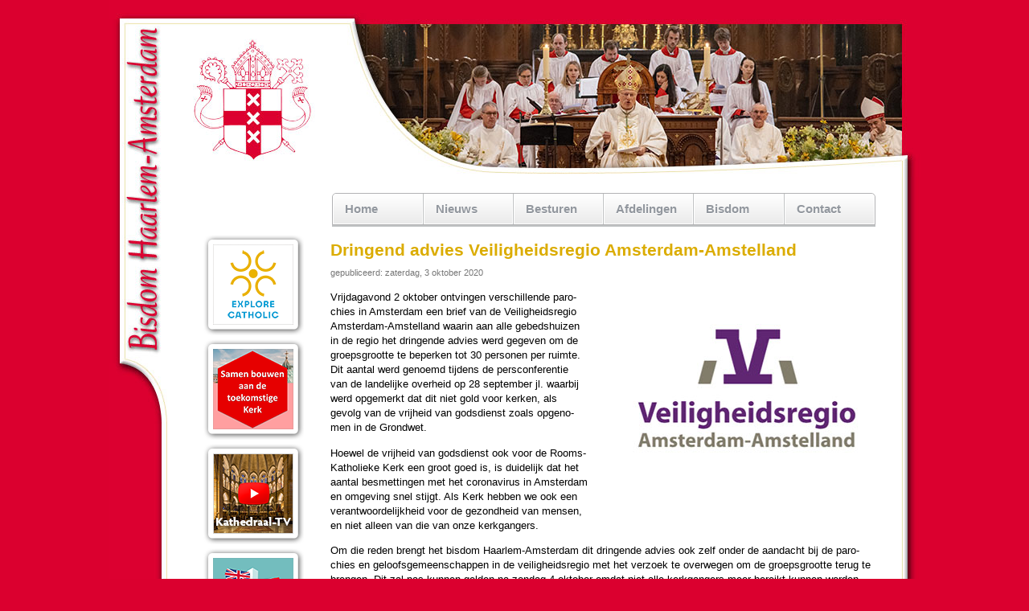

--- FILE ---
content_type: text/html
request_url: https://www.bisdomhaarlem-amsterdam.nl/?p=news&id=4356
body_size: 23311
content:
<!DOCTYPE html PUBLIC "-//W3C//DTD XHTML 1.1//EN" "https://www.w3.org/TR/xhtml11/DTD/xhtml11.dtd">
<html xmlns="https://www.w3.org/1999/xhtml" xml:lang="en">

<head>
<meta http-equiv="Content-Type"       content="text/html; charset=iso-8859-1" />
<meta http-equiv="Content-Language"   content="nl" />
<meta name="keywords"                 content="Bisdom, Haarlem, Amsterdam, Punt, Hendriks, Burgsteden, bisschop, katholiek, rooms katholiek, Nederlandse Kerkprovincie" />
<meta name="description"              content="Vrijdagavond 2 oktober ontvingen verschillende parochies in Amsterdam een brief van de Veiligheidsregio Amsterdam-Amstelland waarin aan alle gebedshuizen in de regio het dringende advies werd gegeven om de groepsgrootte te beper&shy;ken tot 30 personen per ruimte. Dit aantal werd genoemd tijdens de persconferentie van de landelijke overheid op 28 september jl. waarbij werd opgemerkt dat dit niet gold voor kerken, als gevolg van de vrijheid van godsdienst zoals opgenomen in de Grondwet.">
<meta name="copyright"                content="(c) Copyright 2026 Bisdom Haarlem-Amsterdam" />
<meta name="google-site-verification" content="MBCvNsV4WTunSHLwYWS1FZ_yxLdEmVVvLWJi-poG-oQ" />

<meta property="fb:app_id"            content="325837764510270" />
<meta property="og:type"              content="website" />
<meta property="og:site_name"         content="Bisdom Haarlem-Amsterdam" />
<meta property="og:locale"            content="nl_NL" />
<meta property="og:title"             content="Dringend advies Veiligheidsregio Amsterdam-Amstelland" />
<meta property="og:image"             content="https://www.bisdomhaarlem-amsterdam.nl/nieuws/2020/20201003_corona-xl.jpg" />
<meta property="og:image:width"       content="400" />
<meta property="og:image:height"      content="300" />
<meta property="og:url"               content="https://www.bisdomhaarlem-amsterdam.nl/?p=news&amp;id=4356" />
<meta property="og:description"       content="Vrijdagavond 2 oktober ontvingen verschillende parochies in Amsterdam een brief van de Veiligheidsregio Amsterdam-Amstelland waarin aan alle gebedshuizen in de regio het dringende advies werd gegeven om de groepsgrootte te beper&shy;ken tot 30 personen per ruimte. Dit aantal werd genoemd tijdens de persconferentie van de landelijke overheid op 28 september jl. waarbij werd opgemerkt dat dit niet gold voor kerken, als gevolg van de vrijheid van godsdienst zoals opgenomen in de Grondwet." />

<title>Bisdom Haarlem-Amsterdam - Nieuws</title>

<link rel="alternate" media="only screen and (max-width: 640px)" href="https://www.bisdomhaarlem-amsterdam.nl/mobiel" >
<link rel="alternate" title="Bisdom Haarlem-Amsterdam - Nieuwsberichten" type="application/rss+xml" href="https://www.bisdomhaarlem-amsterdam.nl/rss" />
<link rel="shortcut icon" href="https://www.bisdomhaarlem-amsterdam.nl/favicon.ico" />
<link rel="stylesheet" type="text/css" href="https://www.bisdomhaarlem-amsterdam.nl/algemeen.css" />
<link rel="stylesheet" type="text/css" href="https://www.bisdomhaarlem-amsterdam.nl/css/teun_youtube.css" />
<link rel="stylesheet" type="text/css" href="https://www.bisdomhaarlem-amsterdam.nl/print.css" media="print" />
<link rel="stylesheet" type="text/css" href="https://www.bisdomhaarlem-amsterdam.nl/css3menu.css" /><style type="text/css">._css3m{display:none}</style>
<link rel="stylesheet" type="text/css" href="https://www.bisdomhaarlem-amsterdam.nl/lightbox.css" media="screen" />
<link rel="stylesheet" type="text/css" href="https://www.bisdomhaarlem-amsterdam.nl/css/tabs.css" media="screen" />

<script type="text/javascript" src="js/prototype.js"></script>
<script type="text/javascript" src="js/scriptaculous.js?load=effects"></script>
<script type="text/javascript" src="js/lightbox.js"></script>
<script type="text/javascript" src="js/algemeen.js"></script>
<script type="text/javascript" src="js/tabs.js"></script>

<!-- <script src="https://kit.fontawesome.com/d9fa19075a.js" crossorigin="anonymous"></script> -->


<!-- Google Analytics -->
<!-- Google tag (gtag.js) -->
<script async src="https://www.googletagmanager.com/gtag/js?id=G-8SJL8WCX56"></script>
<script>
  window.dataLayer = window.dataLayer || [];
  function gtag(){dataLayer.push(arguments);}
  gtag('js', new Date());

  gtag('config', 'G-8SJL8WCX56', { 'anonymize_ip': true });
</script>
<!-- Einde Google Analytics -->

</head>
<body style="background-color: #db002f;">

<!-- p=news / id=4356 / ids= / sel= -->


<table class="outertable" cellspacing="0" cellpadding="0" style="width: 100%; height: 100%;">
  <tr>
    <td align="center">
      <table class="innertable" cellspacing="0" cellpadding=0 style="width: 1009px; text-align: center;">
        <tr style="height: 0;">
          <td width=80>
          <td>
          <td width=34>
        <tr class="head" style="height: 220px;">
          <td colspan="3" style="background: #db002f url('images/bg_head.jpg') no-repeat top left;">
            <div id="printkop" style="text-align: center; font: 24pt 'Trebuchet MS'; color: #db002f;">
              <img src="images/logo100.jpg" width=100 height=100><br />
              Bisdom Haarlem-Amsterdam
            </div>
        <tr class="cent" valign="top" style="height: 300px;">
          <td id="bisdomhaarle" style="width: 80px; background: #db002f url('images/bg_left.jpg') repeat-y top left;">
            <img src="images/bg_tableft.jpg" width=80 height=307>
          <td style="background-color: white; padding: 20px">


<nav>

<div id=container style="margin: 0 0 7px 175px;">
<ul id="css3menu1" class="topmenu">
<li class="topfirst"><a href="." style="width: 82px; height: 22px; line-height: 22px;">Home</a></li>
<li class="topmenu"><a href="#" style="width: 81px; height: 22px; line-height: 22px;"><span>Nieuws</span></a> 
<ul>
<li><a href="http://www.kathedraaltv.nl" target="_blank">Kathedraal TV</a></li>
<li><a href="?p=archief">Nieuwsarchief</a></li>
<li><a href="?p=dossier&amp;dos=synode2023">Dossier Synode Synodaliteit</a></li>
<li><a href="?p=dossier&amp;dos=jubeljaar2025">Dossier Jubeljaar 2025</a></li>
<li><a href="?p=dossier&amp;dos=jubileum">Dossier Jubileum</a></li>
<li><a href="?p=info&amp;ids=dossiers">Alle dossiers</a></li>
<li><a href="?p=wobi">Woord van de bisschop</a></li>
<li><a href="?p=samenkerk">SamenKerk</a></li>
<li><a href="?p=info&amp;ids=explorecatholic">ExploreCatholic</a></li>
<li><a href="?p=info&amp;ids=socialemedia">Sociale Media</a></li>
<li><a href="?p=info&amp;ids=mobiel">Mobiel</a></li>
</ul>
</li>
<li class="topmenu"><a href="#" style="width: 81px; height: 22px; line-height: 22px;"><span>Besturen</span></a> 
<ul>
<li><a href="?p=parochieinfo&amp;ids=parochie_intro">Intro</a></li>
<li><a href="?p=parochienieuws">Nieuws voor bestuurders</a></li>
<li><a href="?p=parochieinfo&amp;ids=parochie_beleidsvisie">Beleidsvisie &amp; Regiovorming</a></li>
<li><a href="?p=parochieinfo&amp;ids=parochie_vitaliteitscan">Vitaliteitscan</a></li>
<li><a href="?p=parochieinfo&amp;ids=parochie_kerksluiting">Kerksluiting</a></li>
<li><a href="?p=parochieinfo&amp;ids=parochie_benoemingen">Benoemingen</a></li>
<li><a href="?p=parochieinfo&amp;ids=parochie_ubo_id">UBO en ID-verklaring</a></li>
<li><a href="?p=parochieinfo&amp;ids=aanvraagprocedure_e-herkenning">e-Herkenning</a></li>
<li><a href="?p=parochieinfo&amp;ids=parochie_financien">Financi&euml;le zaken</a></li>
<li><a href="?p=parochieinfo&amp;ids=parochie_machtigingen">Machtigingen</a></li>
<li><a href="?p=parochieinfo&amp;ids=parochie_ledenadministratie">Ledenadministratie</a></li>
<li><a href="?p=parochieinfo&amp;ids=parochie_personeelszaken">Personeelszaken</a></li>
<li><a href="?p=parochieinfo&amp;ids=parochie_vrijwilligers">Vrijwilligers</a></li>
<li><a href="?p=parochieinfo&amp;ids=parochie_automatisering">Automatisering parochies</a></li>
</ul>
</li>
<li class="topmenu"><a href="#" style="width: 81px; height: 22px; line-height: 22px;"><span>Afdelingen</span></a> 
<ul>
<li><a href="?p=dep&amp;ids=liturgie">Liturgie</a></li>
<li><a href="?p=dep&amp;ids=jongeren">Jongeren</a></li>
<li><a href="?p=dep&amp;ids=kerkopbouw">Kerkopbouw &amp; Regiovorming</a></li>
<li><a href="?p=dep&amp;ids=caritas">Caritas</a></li>
<li><a href="?p=dep&amp;ids=missie">Missie</a></li>
<li><a href="?p=dep&amp;ids=onderwijs">Onderwijs</a></li>
<li><a href="?p=dep&amp;ids=opleidingen">Opleidingen</a></li>
<li><a href="?p=dep&amp;ids=bouwzaken">Bouwzaken</a></li>
<li><a href="?p=dep&amp;ids=sacramentsbediening">Sacramentsbediening</a></li>
<li><a href="?p=dep&amp;ids=huwelijkszaken">Huwelijkszaken</a></li>
<li><a href="?p=info&amp;ids=familiezondag">Familiezondag</a></li>
<li><a href="?p=dep&amp;ids=onderscheidingen">Onderscheidingen</a></li>
<li><a href="?p=dep&amp;ids=cslk" title="Centrum voor de Sociale Leer van de Kerk">CSLK</a></li>
<li><a href="?p=dep&amp;ids=archief">Diocesaan archief</a></li>
</ul>
</li>
<li class="topmenu"><a href="#" style="width: 82px; height: 22px; line-height: 22px;"><span>Bisdom</span></a> 
<ul>
<li><a href="?p=info&amp;ids=bisdom">Algemeen</a></li>
<li><a href="?p=info&amp;ids=dekenaten">Dekenaten</a></li>
<li><a href="?p=route">Adressen</a></li>
<li><a href="?p=agenda">Agenda</a></li>
<li><a href="?p=info&amp;ids=internationaal">Internationale vieringen</a></li>
<li><a href="?p=parochieinfo&amp;ids=parochie_beleidsvisie_decreten">Bisschoppelijke decreten</a></li>
<li><a href="?p=docs">Overige documenten</a></li>
<li><a href="?p=info&amp;ids=ledenadministratie">Ledenadministratie</a></li>
<li><a href="?p=dossier&amp;dos=misbruik">Meldpunt</a></li>
<li><a href="?p=geschiedenis">Geschiedenis</a></li>
<li><a href="?p=find">Zoeken</a></li>
<li><a href="?p=links">Links</a></li>
<li><a href="?p=info&amp;ids=colofon">Colofon</a></li>
<li><a href="?p=info&amp;ids=privacy">Privacy</a></li>
</ul>
</li>
<li class="toplast"><a href="?p=info&amp;ids=parochie_contact" style="width: 82px; height: 22px; line-height: 22px;">Contact</a></li>
</ul></div>
</nav>

<table class=columndivision cellspacing=0 cellpadding=0 style="clear: both; width: 100%; text-align: left; border: none;">
<tr valign=top>
<td id=columnleft width=160 align=center>

<a class=bttn href="link.php?id=6681&t=ExploreCatholic" title="ExploreCatholic"><img src=images/bttn_explorecatholic.png width=125 height=125 border=0></a><br />
<a class=bttn href="link.php?id=8011&t=Videoserie+over+de+toekomst+van+de+Kerk" target=_blank title="Videoserie over de toekomst van de Kerk"><img src=images/bttn_toekomst.png width=125 height=125 border=0></a><br />
<a class=bttn href="link.php?id=8456&t=Kathedraal+TV" target=_blank title="Kathedraal TV"><img src=images/bttn_kathedraal-tv.png width=125 height=125 border=0></a><br />
<a class=bttn href="link.php?id=5205&t=Internationale+vieringen" title="Internationale vieringen"><img src=images/bttn_internationaal.png width=125 height=125 border=0></a><br />
<a class=bttn href="link.php?id=7131&t=RK+Meldpunt+Grensoverschrijdend+Gedrag" title="RK Meldpunt Grensoverschrijdend Gedrag"><img src=images/bttn_meldpunt2.png width=125 height=60 border=0></a><br />
<a class=bttn href="link.php?id=2079&t=In-+en+uitschrijfprocedure" title="In- en uitschrijfprocedure"><img src=images/bttn_in_uit_schrijven.png width=125 height=60 border=0></a><br />
<a class=bttn href="link.php?id=1883&t=Parochies" title="Parochies"><img src=images/bttn_parochies.png width=125 height=60 border=0></a><br />

<br /><br />
<form action="/index.php">
<input type="hidden" name="p" value="find">
<input maxlength="30" type="text" name=find value="" style="width: 136px">
<input type="submit" value="Zoek" style="width: 142px; margin-top: 5px;">
</form>
<div style="margin-top: 45px;">
<a href="rss"                                title="RSS Feed"                target=_blank><img src="/images/icon2_rss.png" style="width: 24px; height: auto;"></a>
<a href="https://x.com/bisdha"               title="Het bisdom op Twitter/X" target=_blank><img src="/images/icon2_x.png" style="width: 24px; height: auto;"></a>
<a href="https://facebook.com/bisdha"        title="Het bisdom op Facebook"  target=_blank><img src="/images/icon2_facebook.png" style="width: 24px; height: auto;"></a>
<a href="https://instagram.com/bisdomha"     title="Het bisdom op Instagram" target=_blank><img src="/images/icon2_insta.png" style="width: 24px; height: auto;"></a>
<a href="https://youtube.com/@KathedraalTV"  title="Het bisdom op YouTube"   target=_blank><img src="/images/icon2_youtube.png" style="width: 24px; height: auto;"></a>
</div>

<td width=15>
<td>
<!--
<pre>
Array
(
)
</pre>
-->

<article>

<h1>Dringend advies Veiligheidsregio Amsterdam-Amstelland</h1>
<div class=xsg style="margin-top: 6px;">gepubliceerd: zaterdag, 3 oktober 2020</div>


<!-- template rechts_boven -->

<div class=imgr style="margin-top: 15px; ">

<div class=img style="width: 320px; margin-bottom: 15px;"><figure>
<a href="nieuws/2020/20201003_corona-xl.jpg" rel="lightbox[20201003_corona]" title="Dringend advies Veiligheidsregio Amsterdam-Amstelland">
<img src="nieuws/2020/20201003_corona.jpg" style="width: 320px; height: auto;" alt="Dringend advies Veiligheidsregio Amsterdam-Amstelland" title="Dringend advies Veiligheidsregio Amsterdam-Amstelland" border=0 >
</a>
</figure></div>

</div>

<p>Vrij&shy;dag&shy;avond 2&nbsp;ok&shy;to&shy;ber ont&shy;vingen ver&shy;schil&shy;lende pa&shy;ro&shy;chies in Am&shy;ster&shy;dam een brief van de Vei&shy;lig&shy;heids&shy;regio Am&shy;ster&shy;dam-Amstelland waarin aan alle gebeds&shy;hui&shy;zen in de regio het dringende advies werd gegeven om de groepsgrootte te beperken tot 30 personen per ruimte. Dit aantal werd genoemd tij&shy;dens de pers&shy;con&shy;fe&shy;ren&shy;tie van de lan&shy;de&shy;lijke over&shy;heid op 28&nbsp;sep&shy;tem&shy;ber jl. waarbij werd opgemerkt dat dit niet gold voor kerken, als gevolg van de vrij&shy;heid van gods&shy;dienst zoals opgeno&shy;men in de Grondwet.</p>
<p>Hoewel de vrij&shy;heid van gods&shy;dienst ook voor de Rooms-Katho&shy;lieke Kerk een groot goed is, is dui&shy;de&shy;lijk dat het aantal besmet&shy;tingen met het corona&shy;vi&shy;rus in Am&shy;ster&shy;dam en omge&shy;ving snel stijgt. Als Kerk hebben we ook een verant&shy;woor&shy;de&shy;lijk&shy;heid voor de ge&shy;zond&shy;heid van mensen, en niet alleen van die van onze kerk&shy;gan&shy;gers.</p>
<p>Om die reden brengt het bisdom Haar&shy;lem-Am&shy;ster&shy;dam dit dringende advies ook zelf onder de aan&shy;dacht bij de pa&shy;ro&shy;chies en geloofs&shy;ge&shy;meen&shy;schappen in de vei&shy;lig&shy;heids&shy;regio met het verzoek te over&shy;we&shy;gen om de groepsgrootte terug te brengen. Dit zal pas kunnen gel&shy;den na zon&shy;dag 4&nbsp;ok&shy;to&shy;ber omdat niet alle kerk&shy;gan&shy;gers meer bereikt kunnen wor&shy;den.</p>
<p>Tot de vei&shy;lig&shy;heids&shy;regio Am&shy;ster&shy;dam-Amstelland behoren de pa&shy;ro&shy;chies en geloofs&shy;ge&shy;meen&shy;schappen te Am&shy;ster&shy;dam, de pa&shy;ro&shy;chie R.-K. Amstelland en de pa&shy;ro&shy;chies van Uithoorn en omge&shy;ving. Het bisdom doet op hen een dringend beroep het advies ter harte te nemen, reke&shy;ning hou&shy;dend met de eigen omstan&shy;dig&shy;he&shy;den.</p>

<!-- 665/1467/302 afbreekregels -->




<!-- SELECT * FROM content WHERE publish != 0 && delete_stamp is NULL && (stamp < now()) && (embargo_stamp is NULL || embargo_stamp < now()) && (expire_stamp is NULL || expire_stamp > now()) && (category = 'nieuws' || category = 'parochienieuws') && dossier = 'corona' && id != 4356  ORDER BY stamp DESC LIMIT 0, 20 -->

<br clear=both />

<div style="border-top: solid 1px #aaa;"><table>
<tr height=55><td><td width=10><td><h2>Gerelateerde nieuwsberichten</h2>
<tr valign=top><td align=right style="color: #777;">vrijdag, 17 juni 2022<td><td><a href="?p=news&id=5157">Update coronamaatregelen</a><br />
<tr valign=top><td align=right style="color: #777;">woensdag, 23 februari 2022<td><td><a href="?p=news&id=5007">Versoepelingen in onze kerk</a><br />
<tr valign=top><td align=right style="color: #777;">woensdag, 16 februari 2022<td><td><a href="?p=news&id=5002">Versoepelingen coronamaatregelen</a><br />
<tr valign=top><td align=right style="color: #777;">woensdag, 26 januari 2022<td><td><a href="?p=news&id=4969">Versoepeling coronamaatregelen in de kerk</a><br />
<tr valign=top><td align=right style="color: #777;">dinsdag, 18 januari 2022<td><td><a href="?p=news&id=4958">Nu geen wijzigingen coronamaatregelen</a><br />
<tr valign=top><td align=right style="color: #777;">maandag, 20 december 2021<td><td><a href="?p=news&id=4931">Aanscherping coronamaatregelen</a><br />
<tr valign=top><td align=right style="color: #777;">woensdag, 1 december 2021<td><td><a href="?p=news&id=4902">Uitbreiding coronamaatregelen</a><br />
<tr valign=top><td align=right style="color: #777;">woensdag, 10 november 2021<td><td><a href="?p=news&id=4877">Opnieuw anderhalve meter en mondkapjes</a><br />
<tr valign=top><td align=right style="color: #777;">vrijdag, 5 november 2021<td><td><a href="?p=news&id=4866">Bisschoppen bevestigen huidige coronamaatregelen</a><br />
<tr valign=top><td align=right style="color: #777;">dinsdag, 21 september 2021<td><td><a href="?p=news&id=4789">Einde anderhalve meter-regel per 25 september</a><br />
<tr valign=top><td align=right style="color: #777;">woensdag, 15 september 2021<td><td><a href="?p=news&id=4783">Overleg over versoepeling coronamaatregelen</a><br />
<tr valign=top><td align=right style="color: #777;">donderdag, 24 juni 2021<td><td><a href="?p=news&id=4710">Update coronaprotocol</a><br />
<tr valign=top><td align=right style="color: #777;">woensdag, 2 juni 2021<td><td><a href="?p=news&id=4693">Versoepeling coronamaatregelen</a><br />
<tr valign=top><td align=right style="color: #777;">donderdag, 29 april 2021<td><td><a href="?p=news&id=4663">Beperkte verruiming voor grote kerkgebouwen</a><br />
<tr valign=top><td align=right style="color: #777;">woensdag, 21 april 2021<td><td><a href="?p=news&id=4658">Wijziging coronamaatregelen per 28 april</a><br />
<tr valign=top><td align=right style="color: #777;">donderdag, 25 maart 2021<td><td><a href="?p=news&id=4608">Resultaten jongerenonderzoek</a><br />
<tr valign=top><td align=right style="color: #777;">woensdag, 24 maart 2021<td><td><a href="?p=news&id=4604">Geen versoepelingen met het oog op Pasen</a><br />
<tr valign=top><td align=right style="color: #777;">dinsdag, 9 maart 2021<td><td><a href="?p=news&id=4567">Bidden voor Corona-slachtoffers</a><br />
<tr valign=top><td align=right style="color: #777;">zondag, 21 februari 2021<td><td><a href="?p=news&id=4562">Corona-maatregelen in de Goede Week</a><br />
<tr valign=top><td align=right style="color: #777;">donderdag, 28 januari 2021<td><td><a href="?p=news&id=4536">Geef jongeren hoop</a><br />
</table></div>

</article>

<tr><td><td colspan=2>



<br clear=both />

<div style="line-height: 150%; margin-top: 30px; margin-left: -140px;"><hr>

<table style="width: 100%; line-height: 160%;">
<tr valign="top" align="left">
<td style="width: 14%;"><br /> &bull; <a href="index.php">Home<br /></a>&bull; <a href="?p=info&amp;ids=parochie_contact">Contact</a></td>
<td style="width: 22%;"><b>Nieuws</b><br /> &bull; <a href="http://www.kathedraaltv.nl" target="_blank">Kathedraal TV</a><br />&bull; <a href="?p=archief">Nieuwsarchief</a><br /> &bull; <a href="?p=info&amp;ids=dossiers">Dossiers</a><br /> &bull; <a href="?p=wobi">Woord vd bisschop</a><br /> &bull; <a href="?p=samenkerk">Samen Kerk</a><br /> &bull; <a href="?p=info&amp;ids=mobiel">Mobiel</a></td>
<td style="width: 22%;"><b>Besturen</b><br /> &bull; <a href="?p=parochieinfo&amp;ids=parochie_intro">Intro<br /></a>&bull; <a href="?p=parochienieuws">Nieuws</a><br /> &bull; <a href="?p=parochieinfo&amp;ids=parochie_beleidsvisie">Beleidsvisie</a><br /> &bull; <a href="?p=parochieinfo&amp;ids=parochie_vitaliteitsscan">Vitaliteitsscan</a><br /> &bull; <a href="?p=parochieinfo&amp;ids=parochie_kerksluiting">Kerksluiting</a><br /> &bull; <a href="?p=parochieinfo&amp;ids=parochie_benoemingen">Benoemingen</a><br /> &bull; <a href="?p=parochieinfo&amp;ids=parochie_financien">Financi&euml;le zaken</a><br /> &bull; <a href="?p=parochieinfo&amp;ids=parochie_machtigingen">Machtigingen</a><br /> &bull; <a href="?p=parochieinfo&amp;ids=parochie_ledenadministratie">Ledenadministratie</a><br /> &bull; <a href="?p=parochieinfo&amp;ids=parochie_personeelszaken">Personeelszaken</a><br /> &bull; <a href="?p=parochieinfo&amp;ids=parochie_vrijwilligers">Vrijwilligers<br /></a>&bull; <a href="?p=parochieinfo&amp;ids=parochie_automatisering">Automatisering<br /></a>&bull; <a href="?p=beeldbank">Beeldbank</a></td>
<td style="width: 20%;"><b>Afdelingen</b><br /> &bull; <a href="?p=dep&amp;ids=liturgie">Liturgie</a><br /> &bull; <a href="?p=dep&amp;ids=catechese&amp;dep=catechese">Catechese</a><br /> &bull; <a href="?p=dep&amp;ids=jongeren">Jongeren</a><br /> &bull; <a href="?p=dep&amp;ids=kerkopbouw">Kerkopbouw</a><br /> &bull; <a href="?p=dep&amp;ids=caritas">Caritas</a><br /> &bull; <a href="?p=dep&amp;ids=missie">Missie</a><br /> &bull; <a href="?p=dep&amp;ids=onderwijs">Onderwijs</a><br /> &bull; <a href="?p=dep&amp;ids=opleidingen">Opleidingen</a><br /> &bull; <a href="?p=dep&amp;ids=bouwzaken">Bouwzaken<br /></a>&bull; <a href="?p=dep&amp;ids=huwelijkszaken">Huwelijkszaken</a><br />&bull; <a href="?p=info&amp;ids=familiezondag">Familiezondag</a><br /> &bull; <a href="?p=dep&amp;ids=cslk" title="Centrum voor de Sociale Leer van de Kerk">CSLK<br /></a>&bull; <a href="?p=dep&amp;ids=archief">Diocesaan archief</a></td>
<td style="width: 22%;"><b>Bisdom</b><br /> &bull; <a href="?p=info&amp;ids=bisdom">Algemeen<br /></a>&bull; <a href="?p=info&amp;ids=dekenaten">Dekenaten</a><br /> &bull; <a href="?p=route">Adressen</a><br /> &bull; <a href="?p=agenda">Agenda<br /></a>&bull; <a href="?p=info&amp;ids=internationaal">Int. vieringen</a><br /> &bull; <a href="?p=docs">Documenten</a><br /> &bull; <a href="?p=info&amp;ids=ledenadministratie">Ledenadministratie</a><br /> &bull; <a href="?p=geschiedenis">Geschiedenis</a><br /> &bull; <a href="?p=find">Zoeken</a><br /> &bull; <a href="?p=links">Links</a><br /> &bull; <a href="?p=info&amp;ids=colofon">Colofon<br /></a>&bull; <a href="?p=info&amp;ids=privacy">Privacy</a></td>
</tr>
</table>

</div><br /><br />

<div style="margin-left: -120px;"><div style="width: 100%; font-size: 8pt; color: #444444; text-align: center;">Bisdom Haarlem - Amsterdam &bull; Postbus 1053 &bull; 2001 BB&nbsp;&nbsp;Haarlem &bull; (023) 511 26 00 &bull; <a href="mailto:info@bisdomhaarlem-amsterdam.nl">info@bisdomhaarlem-amsterdam.nl</a> &bull; <a href="?p=info&amp;ids=disclaimer">Disclaimer</a> &bull; <a href="http://www.imoose.nl/" target="_blank"><img src="../images/imoose.png" width="24" height="15" alt="Deze website is gerealiseerd door iMoose" title="Deze website is gerealiseerd door iMoose" style="border: 0pt none;" /></a></div></div>

</table>


          <td style="width: 34px; background: #db002f url('images/bg_rght.jpg') repeat-y top left;">
        <tr class=foot style="height: 28px;">
          <td colspan=3 style="background: #db002f url('images/bg_foot.jpg') no-repeat top left; text-align: center;">
      </table>
    </td>
  </tr>
</table>



</body>
</html>


--- FILE ---
content_type: text/css
request_url: https://www.bisdomhaarlem-amsterdam.nl/algemeen.css
body_size: 13460
content:

body                   { font-family: arial, helvetica; font-size: 10pt; line-height: 135%; margin: 0; }

#wobi_ldquo            { display: block; }
#wobi_rdquo            { display: block; }

#printkop              { display: none; }
#wobi_ldquo_print      { display: none; }
#wobi_rdquo_print      { display: none; }

a                      { color: #7C6240; text-decoration: none; }
a:visited              { color: #7C6240; }
a:active               { color: #7C6240; }
a:hover                { text-decoration: underline; }

h1                     { font-family: 'Trebuchet MS', arial, helvetica; font-size: 16pt; font-weight: bold; font-style: normal; color: #dbac00; margin: 10px 0 10px 0; }
h2                     { font-family: 'Trebuchet MS', arial, helvetica; font-size: 13pt; font-weight: bold; font-style: italic; color: #dbac00; margin: 20px 0 0px 0; }
h3                     { font-family: 'Trebuchet MS', arial, helvetica; font-size: 11pt; font-weight: bold; font-style: normal; color: #dbac00; margin: 0 0 -4px 0; }

div.title              { font-family: 'Trebuchet MS', arial, helvetica; font-size: 13pt; font-weight: bold; font-style: italic; color: #dbac00; }
div.subtitle           { font-family: 'Trebuchet MS', arial, helvetica; font-size: 10pt; font-weight: bold; font-style: italic; color: #dbac00; }

select                 { border: 1px solid #eda; }
optgroup               { padding: 10px 0 0 0; }
textarea               { font-size: 80%; font-family: "trebuchet ms", arial, helvetica; }

p.g                    { color: #777; font-size: 8pt; }
span.g                 { color: #777; font-size: 8pt; }
span.xsgi              { font-size: 75%; font-style: italic; font-weight: normal; text-decoration: none; color: #667; }
span.bull              { color: #db002f; }

div.xsg                { font-size: 8pt; color: #777; }
div.s                  { font-size: 9pt; }
div.xsr                { font-size: 75%; font-style: normal; font-weight: normal; text-decoration: none; color: black; text-align: right; }

div.aut_right          { text-align: right;  font-size: 90%; margin-right: 7px; font-style: italic; color: #3c60a7; }
div.aut_left           { text-align: left;   font-size: 90%; margin-left: 7px;  font-style: italic; color: #3c60a7; }
div.caption            { text-align: center; font-size: 90%; margin: 0 7px 0 7px; color: #3c60a7; }

div.icon               { float: left; font-size: 80%; text-align: center; margin: 0; }
div.icon250            { float: left; font-size: 80%; text-align: center; margin: 3px; width: 250px; height: 250px; }
div.right              { text-align: right; }
div.center             { text-align: center; }
div.question           { background: url('../bieb/bullets/question.gif') left top no-repeat; font-weight: bold; padding-left: 35px; }

tr.knagenda_header     { font-size: 13pt; text-align: center; color: #7c6240; background-color: #eeddaa; }
tr.knagenda_spacer     { height: 8px; }
tr.knagenda_even       { background-color: #eee; }

td.knagenda_date       { font-size: 9pt; padding: 0 5px 0 5px; }
td.knagenda_title      { font-size: 10pt; padding: 0 5px 0 5px; }
td.knagenda_place      { font-size: 9pt; padding: 0 5px 0 5px; }

div.rka_fromto         { font-size:  8pt; color: #777; }
div.rka_link           { font-size: 10pt; color: #ccc; }
div.rka_sep            { height: 8px; }

tr.head                { background-color: #db002f; color: white; font-weight: bold; }
tr.odd                 { background-color: white; }
tr.even                { background-color: #ddd; }
tr.head td             { padding: 0 3px; }

/*
tr:nth-child(even)     { background-color: #ddd; }
*/

td.year                { vertical-align: top; padding-top: 20px; text-align: right; padding-right: 12px; font-weight: bold; width: 80px; }
td.desc                { vertical-align: top; padding-top: 20px; }
td.pict                { vertical-align: top; padding-top: 20px; font: 7pt verdana; text-align: center; }

td.underline           { border-top: solid 1px white; border-bottom: solid 1px #ccc; }

span.label             { font-size: 8pt; color: #777; line-height: 14pt; text-align: right; padding-right: 5px; }

td.label               { font-size: 8pt; color: #777; line-height: 14pt; text-align: right; }
td.g                   {                 color: #777; }
td.sg                  { font-size: 8pt; color: #777; padding-top: 2pt; }
td.head                { font-size: 8pt; color: #777; background-color: #eda; }
td.rgi                 { text-align: right; color: #777; font-style: italic }

img.imgr               { float: right; margin: 4px 0 20px 40px; border: 0 none; }
img.imgrb              { float: right; margin: 4px 0 20px 40px; -moz-box-shadow: 2px 2px 10px #555; -webkit-box-shadow: 2px 2px 10px #555; box-shadow: 2px 2px 10px #555; border: 0 none; }
img.imgb               { -moz-box-shadow: 2px 2px 10px #555; -webkit-box-shadow: 2px 2px 10px #555; box-shadow: 2px 2px 10px #555; border: 0 none; }
img.thumb              { -moz-box-shadow: 2px 2px 10px #555; -webkit-box-shadow: 2px 2px 10px #555; box-shadow: 2px 2px 10px #555; border: 0 none; margin: 6px; }
img.logo               { float: left; margin: 10px; }

img.imgl               { float: left; margin: 4px 30px 20px 0; border: 0 none; }
img.imglb              { float: left; margin: 4px 30px 20px 0; -moz-box-shadow: 2px 2px 10px #555; -webkit-box-shadow: 2px 2px 10px #555; box-shadow: 2px 2px 10px #555; border: 0 none; }

div.imgr               { float: right; margin: 4px 0 20px 40px; font-size: 8pt; color: #777; }
div.imgrr              { float: right; margin: 10px -120px 20px 40px; font-size: 8pt; color: #777; }
div.img_photo          { text-align: right; margin: 0 6px 3px 0; }
div.img_capt           { text-align: center; margin-top: 3px; }

div.imgl               { float: left; margin: 0 30px 20px 0; font-size: 8pt; color: #777; }
div.img                { font-size: 8pt; color: #777; }

div.shdw               { -moz-box-shadow: 2px 2px 10px #555; -webkit-box-shadow: 2px 2px 10px #555; box-shadow: 2px 2px 10px #555; border: 0 none; }
iframe.shdw            { -moz-box-shadow: 2px 2px 10px #555; -webkit-box-shadow: 2px 2px 10px #555; box-shadow: 2px 2px 10px #555; border: 0 none; }
video.shdw             { -moz-box-shadow: 2px 2px 10px #555; -webkit-box-shadow: 2px 2px 10px #555; box-shadow: 2px 2px 10px #555; border: 0 none; }

.shdw                  { -moz-box-shadow: 2px 2px 10px #555; -webkit-box-shadow: 2px 2px 10px #555; box-shadow: 2px 2px 10px #555; }
.shdw2                 { -moz-box-shadow: 5px 5px 15px #555; -webkit-box-shadow: 5px 5px 25px #555; box-shadow: 5px 5px 25px #555; border: 0 none; }

div.kader              { -moz-box-shadow: 2px 2px 10px #555; -webkit-box-shadow: 2px 2px 10px #555; box-shadow: 2px 2px 10px #555; border: 0 none; margin: 30px 0; padding: 10px 30px 20px 30px; background-color: #eee; }
div.kaderr             { float: right; -moz-box-shadow: 2px 2px 10px #555; -webkit-box-shadow: 2px 2px 10px #555; box-shadow: 2px 2px 10px #555; border: 0 none; margin: 0 0 20px 40px; padding: 10px 30px 20px 30px; background-color: #eee; }

img.leesverder         { width: 60px; height: 15px; border: 0; margin-bottom: -3px; }

input                  { background: white url('images/bg_input.jpg') no-repeat top left; }

li                     { margin-top: 8px; }

figure                 { margin: 0; }

ul.noindent            { margin-left: 5px; padding-left: 10px; }
ol.noindent            { margin-left: 5px; padding-left: 10px; }

div.inverse_text       { background-color: #dbac00; color: white; font-size: 13pt; font-weight: bold; margin: 30px 0 10px 0; padding: 2px; text-align: center; }

div.question           { background: url('/images/icon_question.png')    left top no-repeat; padding-left: 35px; margin-bottom: 14px; font-style: italic; }
div.exclamation        { background: url('/images/icon_exclamation.png') left top no-repeat; padding-left: 35px; margin-bottom: 14px; font-weight: bold;  }
div.tip                { background: url('/images/icon_tip.png')         left top no-repeat; padding-left: 40px; margin-bottom: 14px; }
div.info               { background: url('/images/icon_info.png')        left top no-repeat; padding-left: 40px; margin-bottom: 14px; }

.question              { background: url('/images/icon_question.png')    left top no-repeat; padding-left: 35px; min-height: 35px; margin-bottom: 14px; font-style: italic; }
.exclamation           { background: url('/images/icon_exclamation.png') left top no-repeat; padding-left: 35px; min-height: 35px; margin-bottom: 14px; font-weight: bold; }
.scripture             { background: url('/images/icon_scripture.png')   left top no-repeat; padding-left: 35px; min-height: 35px; margin: 40px 0px 30px 0px; }
.tip                   { background: url('/images/icon_tip.png')         left top no-repeat; padding-left: 40px; min-height: 35px; margin-bottom: 14px; }
.info                  { background: url('/images/icon_info.png')        left top no-repeat; padding-left: 40px; min-height: 35px; margin-bottom: 14px; }
.quote                 { background: url('/images/icon_quote.png')       left top no-repeat; padding-left: 40px; min-height: 35px; margin: 40px 0px 30px 0px; 14px; font-style: italic; }
.do                    { background: url('/images/icon_do.png')          left top no-repeat; padding-left: 40px; min-height: 35px; margin-bottom: 14px; }
.dont                  { background: url('/images/icon_dont.png')        left top no-repeat; padding-left: 40px; min-height: 35px; margin-bottom: 14px; }
.date                  { background: url('/images/icon_date.png')        left top no-repeat; padding-left: 40px; min-height: 35px; margin-bottom: 14px; }
.location              { background: url('/images/icon_location.png')    left top no-repeat; padding-left: 40px; min-height: 35px; margin-bottom: 14px; }
.website               { background: url('/images/icon_website.png')     left top no-repeat; padding-left: 40px; min-height: 50px; line-height: 220%; }

.datum                 { background: url('/images/icon_datum-s.png')     left top no-repeat; padding-left: 20px; min-height: 15px; margin-bottom: 3px; }
.tijd                  { background: url('/images/icon_tijd-s.png')      left top no-repeat; padding-left: 18px; min-height: 15px; margin-bottom: 3px; }
.locatie               { background: url('/images/icon_locatie-s.png')   left top no-repeat; padding-left: 18px; min-height: 15px; margin-bottom: 3px; }

table.programma        { margin-top: 10px; border-spacing: 8px 5px; }
table.programma tr     { vertical-align: top; }
table.border tr td     { border:solid 1px #ddd; }

a.badge                { padding: 3px; background-color: #db002f; color: white; margin-right: 5px; }
a.badge:visited        { color: white; }
a.badge:active         { color: white; }
a.badge:hover          { text-decoration: underline; }

div.idee_kerst         { float: left; width: 280px; padding: 10px 20px 20px 20px; margin-bottom: 20px; color: white; background: transparent url(/images/idee_kerst_verloop.png) repeat-y top center; }
button.meer            { font-size: 8pt; }
button.meer:hover      { cursor: pointer; }

.button                { border: none; color: white; padding: 16px 32px; text-align: center; text-decoration: none; display: inline-block; border-radius: 11px; font-size: 16px; margin: 4px 2px; transition-duration: 0.2s; cursor: pointer; }
.button.active         { transform: translateY(4px); }
.button1               { background-color: #f9414430; color: black; border: 2px solid #f94144; }
.button1:hover         { background-color: #f94144;   color: white; }
.button2               { background-color: #f3732b30; color: black; border: 2px solid #f3732b; }
.button2:hover         { background-color: #f3732b;   color: white; }
.button3               { background-color: #f8961e30; color: black; border: 2px solid #f8961e; }
.button3:hover         { background-color: #f8961e;   color: white; }
.button4               { background-color: #f9844a30; color: black; border: 2px solid #f9844a; }
.button4:hover         { background-color: #f9844a;   color: white; }
.button5               { background-color: #f9c75030; color: black; border: 2px solid #f9c750; }
.button5:hover         { background-color: #f9c750;   color: white; }
.button6               { background-color: #90be6d30; color: black; border: 2px solid #90be6d; }
.button6:hover         { background-color: #90be6d;   color: white; }
.button7               { background-color: #44aa8b30; color: black; border: 2px solid #44aa8b; }
.button7:hover         { background-color: #44aa8b;   color: white; }
.button8               { background-color: #4e908e30; color: black; border: 2px solid #4e908e; }
.button8:hover         { background-color: #4e908e;   color: white; }
.button9               { background-color: #58759130; color: black; border: 2px solid #587591; }
.button9:hover         { background-color: #587591;   color: white; }
.button10              { background-color: #267da130; color: black; border: 2px solid #267da1; }
.button10:hover        { background-color: #267da1;   color: white; }

input.pzzl             { width: 25px; height: 25px; font-family: 'Trebuchet MS'; font-size: 110%; font-weight: bold; text-align: center; text-transform:uppercase; }
img.dmmy               { width: 33px; height: 31px; margin-bottom: -10px; }

.fa                    { font-size: 24px;  width: 24px; text-align: center; color: #db002f; }
.fa:hover              { opacity: 0.6; text-decoration: none; }




